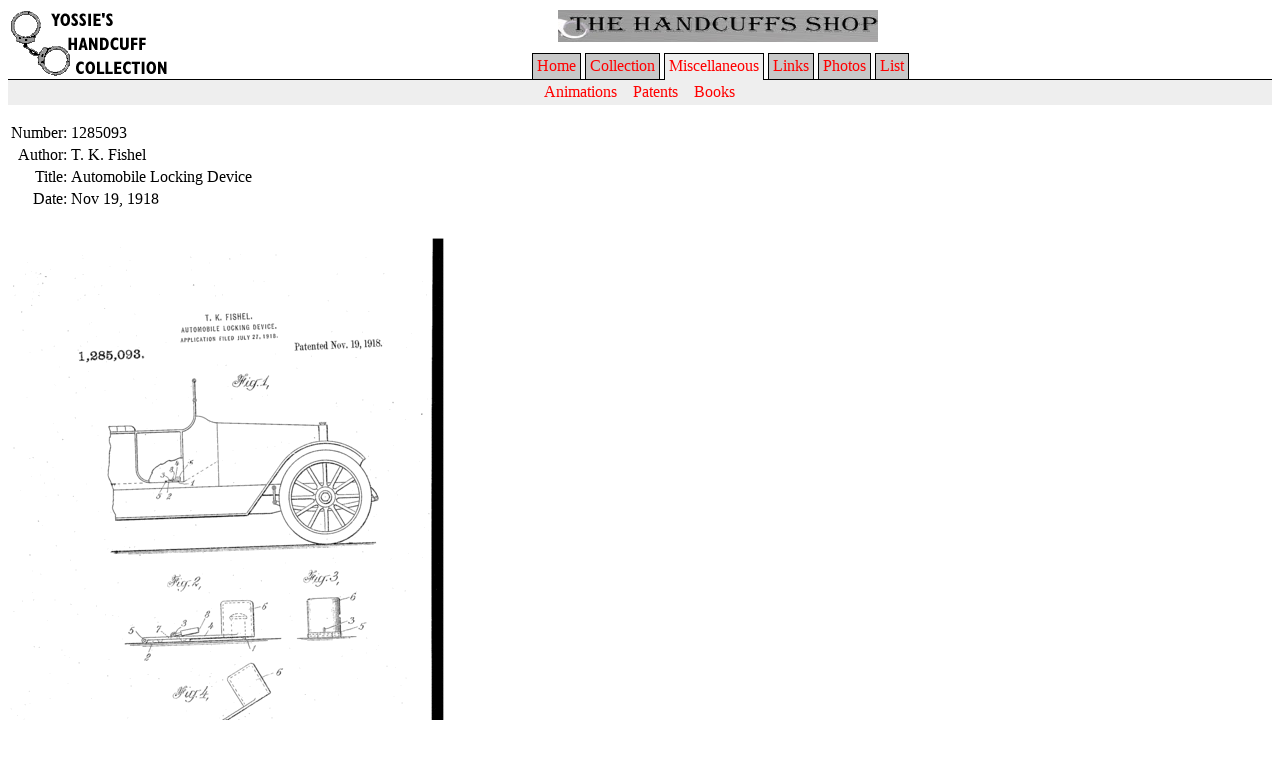

--- FILE ---
content_type: text/html
request_url: https://www.blacksteel.com/hcs/index.cgi?section=Miscellaneous&subsection=Patents&subsection=1&serial=148
body_size: 1618
content:
<!DOCTYPE HTML PUBLIC "-//W3C//DTD HTML 4.01 Transitional//EN">
<html><head><title>Yossie's Handcuff Collection</title>
<link rel="SHORTCUT ICON" href="https://www.blacksteel.com/hcs/favicon.ico">
<style type="text/css"><!--
a {text-decoration:none}
a:hover {text-decoration:underline}
--></style>
<script><!--
banners = new Array(new Image(60,468),new Image(60,468),new Image(60,468),new Image(60,468),new Image(60,468))
bannera = new Array(5)
banners[0].src = "Banners/Hiatt.gif";	bannera[0] = "Banners/Hiatt"
banners[1].src = "Banners/Martin.gif";	bannera[1] = "Banners/Martin"
banners[2].src = "Banners/TheHandcuffsShop.jpg";	bannera[2] = "Banners/TheHandcuffsShop"
banners[3].src = "Banners/extremerestraints.jpg";	bannera[3] = "Banners/extremerestraints"
banners[4].src = "Banners/wpa56381b2.png";	bannera[4] = "Banners/wpa56381b2"
banner = ((new Date()).getTime())%5;

function nextBanner() {
    document ["banner"].src = eval("banners["+ banner + "].src");
    document.links[0].href = bannera[banner] ;
    banner += 1; banner %= 5; setTimeout("nextBanner()",5000)
}
//--></script>
</head><body bgcolor="#ffffff" link="#ff0000" alink="#ff6600"
    vlink="#ff6600" text="#000000" onload="nextBanner()">
<form method=get action="index.cgi">
<input type=hidden name="section" value="Miscellaneous">
<input type=hidden name="subsection" value="Patents">
<table width="100%" cellspacing=0 cellpadding=0 border=0>
<tr><td valign=bottom width=1 rowspan=2><table cellspacing=0 cellpadding=0
        border=0><tr>
    <td align=left><img src="images/hcslogo.gif" width=162 height=71></td></tr>
    <tr><td valign=bottom bgcolor="#000000" height=1><img
    src="images/spacer.gif" width=1 height=1></td>
</tr></table></td>
<td align=center>
<script type="text/javascript"><!--
google_ad_client = "pub-6241216856524760";
google_ad_width = 468;
google_ad_height = 60;
google_ad_format = "468x60_as";
google_ad_type = "text_image";
google_ad_channel ="";
google_color_border = "CCCCCC";
google_color_bg = "FFFFFF";
google_color_link = "000000";
google_color_url = "666666";
google_color_text = "333333";
//--></script>
<!--script type="text/javascript"
  src="https://pagead2.googlesyndication.com/pagead/show_ads.js">
  </script-->
  <a name=bannera href="index.cgi?section=Links"
          target="_blank"><img width=320 height=32 border=0 name=banner></a>
<img src="images/spacer.gif" height="2">
</td></tr>
<tr><td valign=bottom><table width="100%" cellspacing=0 cellpadding=0
        border=0><tr><td width="50%" valign=bottom>
    <table cellspacing=0 cellpadding=0 border=0 width="100%">
        <tr><td valign=top><img src="images/spacer.gif"></td></tr>
        <tr><td valign=bottom bgcolor="#000000"><img
        src="images/spacer.gif" width=1 height=1></td></tr>
    </table>
</td>
<td width=1 valign=bottom align=center>
<table cellspacing=0 cellpadding=0 border=0><tr><!--tabs-->
        <td bgcolor="#000000"><img src="images/spacer.gif"
            width=1 height=1></td>
        <td bgcolor="#000000"><img src="images/spacer.gif"
            width=1 height=1></td>
        <td bgcolor="#000000"><img src="images/spacer.gif"
            width=1 height=1></td>
        <td><img src="images/spacer.gif" width=4 height=1></td>
        <td bgcolor="#000000"><img src="images/spacer.gif"
            width=1 height=1></td>
        <td bgcolor="#000000"><img src="images/spacer.gif"
            width=1 height=1></td>
        <td bgcolor="#000000"><img src="images/spacer.gif"
            width=1 height=1></td>
        <td><img src="images/spacer.gif" width=4 height=1></td>
        <td bgcolor="#000000"><img src="images/spacer.gif"
            width=1 height=1></td>
        <td bgcolor="#000000"><img src="images/spacer.gif"
            width=1 height=1></td>
        <td bgcolor="#000000"><img src="images/spacer.gif"
            width=1 height=1></td>
        <td><img src="images/spacer.gif" width=4 height=1></td>
        <td bgcolor="#000000"><img src="images/spacer.gif"
            width=1 height=1></td>
        <td bgcolor="#000000"><img src="images/spacer.gif"
            width=1 height=1></td>
        <td bgcolor="#000000"><img src="images/spacer.gif"
            width=1 height=1></td>
        <td><img src="images/spacer.gif" width=4 height=1></td>
        <td bgcolor="#000000"><img src="images/spacer.gif"
            width=1 height=1></td>
        <td bgcolor="#000000"><img src="images/spacer.gif"
            width=1 height=1></td>
        <td bgcolor="#000000"><img src="images/spacer.gif"
            width=1 height=1></td>
        <td><img src="images/spacer.gif" width=4 height=1></td>
        <td bgcolor="#000000"><img src="images/spacer.gif"
            width=1 height=1></td>
        <td bgcolor="#000000"><img src="images/spacer.gif"
            width=1 height=1></td>
        <td bgcolor="#000000"><img src="images/spacer.gif"
            width=1 height=1></td>
    </tr><tr>
        <td bgcolor="#000000"><img src="images/spacer.gif"
            width=1 height=25></td>
        <td nowrap
    bgcolor="#c8c8c8">&nbsp;<a href="index.cgi?section=Home">Home</a>&nbsp;</td>
        <td bgcolor="#000000"><img src="images/spacer.gif"
            width=1 height=25></td>
        <td><img width=1 src="images/spacer.gif" width=4 height=25></td>
        <td bgcolor="#000000"><img src="images/spacer.gif"
            width=1 height=25></td>
        <td nowrap
    bgcolor="#c8c8c8">&nbsp;<a href="index.cgi?section=Collection">Collection</a>&nbsp;</td>
        <td bgcolor="#000000"><img src="images/spacer.gif"
            width=1 height=25></td>
        <td><img width=1 src="images/spacer.gif" width=4 height=25></td>
        <td bgcolor="#000000"><img src="images/spacer.gif"
            width=1 height=25></td>
        <td nowrap
    bgcolor="#eeeeee">&nbsp;<a href="index.cgi?section=Miscellaneous">Miscellaneous</a>&nbsp;</td>
        <td bgcolor="#000000"><img src="images/spacer.gif"
            width=1 height=25></td>
        <td><img width=1 src="images/spacer.gif" width=4 height=25></td>
        <td bgcolor="#000000"><img src="images/spacer.gif"
            width=1 height=25></td>
        <td nowrap
    bgcolor="#c8c8c8">&nbsp;<a href="index.cgi?section=Links">Links</a>&nbsp;</td>
        <td bgcolor="#000000"><img src="images/spacer.gif"
            width=1 height=25></td>
        <td><img width=1 src="images/spacer.gif" width=4 height=25></td>
        <td bgcolor="#000000"><img src="images/spacer.gif"
            width=1 height=25></td>
        <td nowrap
    bgcolor="#c8c8c8">&nbsp;<a href="index.cgi?section=Photos">Photos</a>&nbsp;</td>
        <td bgcolor="#000000"><img src="images/spacer.gif"
            width=1 height=25></td>
        <td><img width=1 src="images/spacer.gif" width=4 height=25></td>
        <td bgcolor="#000000"><img src="images/spacer.gif"
            width=1 height=25></td>
        <td nowrap
    bgcolor="#c8c8c8">&nbsp;<a href="index.cgi?section=List">List</a>&nbsp;</td>
        <td bgcolor="#000000"><img src="images/spacer.gif"
            width=1 height=25></td>
    </tr><tr>
        <td bgcolor="#000000"><img src="images/spacer.gif"
            width=1 height=1></td>
        <td bgcolor="#000000"><img src="images/spacer.gif"
            width=1 height=1></td>
        <td bgcolor="#000000"><img src="images/spacer.gif"
            width=1 height=1></td>
        <td bgcolor="#000000"><img src="images/spacer.gif"
            height=1></td>
        <td bgcolor="#000000"><img src="images/spacer.gif"
            width=1 height=1></td>
        <td bgcolor="#000000"><img src="images/spacer.gif"
            width=1 height=1></td>
        <td bgcolor="#000000"><img src="images/spacer.gif"
            width=1 height=1></td>
        <td bgcolor="#000000"><img src="images/spacer.gif"
            height=1></td>
        <td bgcolor="#000000"><img src="images/spacer.gif"
            width=1 height=1></td>
        <td bgcolor="#eeeeee"><img src="images/spacer.gif"
            width=1 height=1></td>
        <td bgcolor="#000000"><img src="images/spacer.gif"
            width=1 height=1></td>
        <td bgcolor="#000000"><img src="images/spacer.gif"
            height=1></td>
        <td bgcolor="#000000"><img src="images/spacer.gif"
            width=1 height=1></td>
        <td bgcolor="#000000"><img src="images/spacer.gif"
            width=1 height=1></td>
        <td bgcolor="#000000"><img src="images/spacer.gif"
            width=1 height=1></td>
        <td bgcolor="#000000"><img src="images/spacer.gif"
            height=1></td>
        <td bgcolor="#000000"><img src="images/spacer.gif"
            width=1 height=1></td>
        <td bgcolor="#000000"><img src="images/spacer.gif"
            width=1 height=1></td>
        <td bgcolor="#000000"><img src="images/spacer.gif"
            width=1 height=1></td>
        <td bgcolor="#000000"><img src="images/spacer.gif"
            height=1></td>
        <td bgcolor="#000000"><img src="images/spacer.gif"
            width=1 height=1></td>
        <td bgcolor="#000000"><img src="images/spacer.gif"
            width=1 height=1></td>
        <td bgcolor="#000000"><img src="images/spacer.gif"
            width=1 height=1></td>
</tr></table></td>
<td width="50%" valign=bottom>
    <table cellspacing=0 cellpadding=0 border=0 width="100%">
        <tr><td valign=top><img src="images/spacer.gif"></td></tr>
        <tr><td valign=bottom bgcolor="#000000"><img
            src="images/spacer.gif" width=1 height=1></td></tr>
    </table>
</td></tr></table></td></tr>
<tr><td colspan=2><table width="100%" cellspacing=0 cellpadding=0 border=0>
    <tr bgcolor="#eeeeee"><td width="50%"><img src="images/spacer.gif"
        width=1 height=25></td>
        <td nowrap><a href="index.cgi?section=Miscellaneous&amp;subsection=Animations">Animations</a>
</td>
        <td><img src="images/spacer.gif" width=16 height=25></td>
        <td nowrap><a href="index.cgi?section=Miscellaneous&amp;subsection=Patents">Patents</a>
</td>
        <td><img src="images/spacer.gif" width=16 height=25></td>
        <td nowrap><a href="index.cgi?section=Miscellaneous&amp;subsection=Books">Books</a>
</td>
        <td width="50%"><img src="images/spacer.gif"
            width=1 height=25></td></tr>
</table></td></tr>
</table>
</form>
<table>
<tr><td align=right>Number:</td><td align=left>1285093</td></tr>
<tr><td align=right>Author:</td><td align=left>T. K. Fishel</td></tr>
<tr><td align=right>Title:</td><td align=left>Automobile Locking Device</td></tr>
<tr><td align=right>Date:</td><td align=left>Nov 19, 1918</td></tr>
</table>
<p></p>
<img src="pat/1285093.gif" width=480 height=705>
<hr>
<a href="https://www.blacksteel.com/index.html" target="_top"><img width=32
    height=32 border=0 align=absmiddle src="images/yossie-small.gif"
    alt="[YOSSIE]"> Yossie's Home Page</a> <a
    href="mailto:yossie@blacksteel.com"><img width=32 height=32 border=0
    align=absmiddle src="images/envelope.gif" alt="[ENVELOPE]">
    yossie@blacksteel.com</a>
</body></html>
